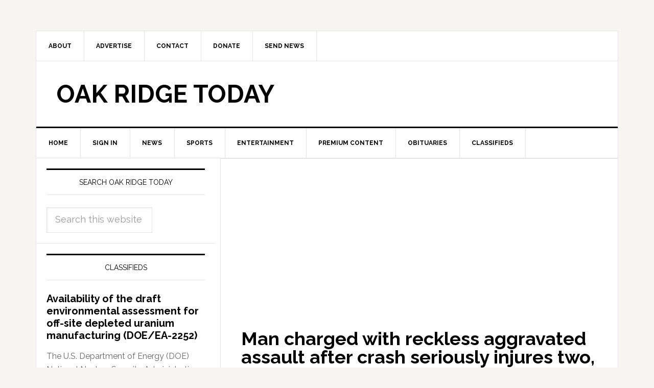

--- FILE ---
content_type: text/html; charset=utf-8
request_url: https://www.google.com/recaptcha/api2/aframe
body_size: 267
content:
<!DOCTYPE HTML><html><head><meta http-equiv="content-type" content="text/html; charset=UTF-8"></head><body><script nonce="0ASzxW6OXtTAkSnmdHTlew">/** Anti-fraud and anti-abuse applications only. See google.com/recaptcha */ try{var clients={'sodar':'https://pagead2.googlesyndication.com/pagead/sodar?'};window.addEventListener("message",function(a){try{if(a.source===window.parent){var b=JSON.parse(a.data);var c=clients[b['id']];if(c){var d=document.createElement('img');d.src=c+b['params']+'&rc='+(localStorage.getItem("rc::a")?sessionStorage.getItem("rc::b"):"");window.document.body.appendChild(d);sessionStorage.setItem("rc::e",parseInt(sessionStorage.getItem("rc::e")||0)+1);localStorage.setItem("rc::h",'1768903973892');}}}catch(b){}});window.parent.postMessage("_grecaptcha_ready", "*");}catch(b){}</script></body></html>